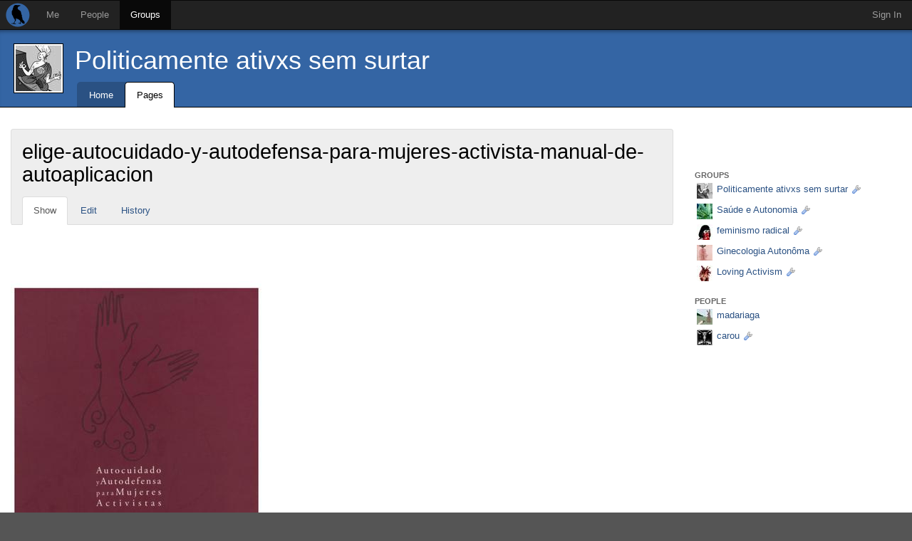

--- FILE ---
content_type: text/html; charset=utf-8
request_url: https://we.riseup.net/politicamenteativx/elige-autocuidado-y-autodefensa-para%2B394885
body_size: 3821
content:
<!DOCTYPE html>
<html dir='ltr'>
<head>
<meta content='' name='description'>
<meta content='' name='keywords'>
<meta content='application/xhtml+xml;charset=utf-8' http-equiv='Content-Type'>
<meta content='width=device-width, initial-scale=1.0' name='viewport'>
<meta charset='UTF-8'>
<meta content='same-origin' name='referrer'>
<link href='/icon.png' rel='apple-touch-icon'>
<link rel="shortcut icon" href="/theme/riseup/images/favicon.ico" type="image/x-icon" /><link rel="icon" href="/theme/riseup/images/favicon.png" type="image/x-icon" />
<!-- begin styling -->
<link rel="stylesheet" media="screen" href="/theme/riseup/screen.css" />
<link rel="stylesheet" media="screen" href="/static/icon_png-b3e459f7e2afe127d573e3b152cea723884ce4920ae7c6151d721f3d0a3b8b9d.css" />
<!-- end styling -->
<!-- begin scripts -->
<script src="/static/application-f004392715715132154373d1ba93a2848d61b1dcdc0fb46cc46f046113584add.js"></script>
<script>
  Modalbox.setStrings({"ok":"OK","cancel":"Cancel","close":"Close","alert":"Alert","confirm":"Confirm","loading":"Loading..."})
  
  // Autocomplete caches results in sessionStorage.
  // After logging out, the session storage should be cleared.
  if(sessionStorage.length > 0) sessionStorage.clear();
</script>
<!-- end scripts -->
<meta name="csrf-param" content="authenticity_token" />
<meta name="csrf-token" content="89SdcoYBszTh8dYHjfxk0P4NkxhBfSTSMR7YkrsLKoaiElIicqd+6QRf5g5xzvo4MLS0FSgjWfo/HI2+mH+vPg==" />
<title>
elige-autocuidado-y-autodefensa-para-mujeres-activista-manual-de-autoaplicacion - Politicamente ativxs sem su... - groups - Crabgrass
</title>



</head>
<body class='ltr'>
<div id='wrap'>
<div id='masthead'>
<div class='navbar navbar-default navbar-inverse' id='menu'>
<div class='navbar-header'>
<a class='navbar-brand' href='/'></a>
</div>
<ul class='nav navbar-nav'>
<li class=' top-menu' id='menu_me'>
<a href="/">Me</a>

</li>
<li class=' top-menu' id='menu_people'>
<a href="/people/directory">People</a>

</li>
<li class='active top-menu' id='menu_group'>
<a href="/groups/directory">Groups</a>

</li>
</ul>
<ul class='nav navbar-nav navbar-right'>
<li class='tab account last'>
<a class="tab" href="#" onclick="Modalbox.show(&#39;/session/login_form&#39;, {title:&#39;Sign In&#39;, width:&#39;400&#39;}); return false;">Sign In</a>
</li>
</ul>

</div>

</div>
<div class='groups asset' id='middle'>
<header id='context_banner'>
<div id='banner_content'>
<a class='avatar' href='/politicamenteativx' style='background-image: url(/avatars/322364/large.jpg?46); width: 68px; height: 68px;'></a>
<a class="title entity single" style="" title="politicamenteativx" href="/politicamenteativx">Politicamente ativxs sem surtar</a>

<nav id='banner_nav'>
<ul id='banner_nav_ul'>
<li class='tab first'>
<a class=" tab" href="/politicamenteativx"><span class='text'>Home</span><span class='mobi_icon house_16'></span></a>
</li>
<li class='tab '>
<a class="active tab" href="/groups/politicamenteativx/pages"><span class='text'>Pages</span><span class='mobi_icon page_white_copy_16'></span></a>
</li>
</ul>
</nav>

</div>
</header>

<div class='container-fluid' id='middle_container'>
<div class='on_right sidecolumn row' id='local'>
<div class='col-xs-12 col-md-9' id='column_center'>
<div class='with_tabs round page' id='title_box'>
<div class='page_title shy_parent' id='title'>
<h1>
elige-autocuidado-y-autodefensa-para-mujeres-activista-manual-de-autoaplicacion
</h1>
</div>

<div style='height:1%'>
<ul class="nav nav-tabs reloadable" data-toggle="buttons-radio">
<li class="active first"><a class="active" href="/politicamenteativx/elige-autocuidado-y-autodefensa-para%2B394885">Show</a></li>
<li class=""><a class="" href="/politicamenteativx/elige-autocuidado-y-autodefensa-para%2B394885/edit">Edit</a></li>
<li class=""><a class="" href="https://we.riseup.net/pages/elige-autocuidado-y-autodefensa-para+394885/versions">History</a></li>
<li></li></ul>
</div>

</div>

<article class='round-bottom' id='content'>
<div id='preview_wrapper'>
<div class='checkerboard' id='preview_area'>
<a class="" title="elige-autocuidado-y-autodefensa-para-mujeres-activista-manual-de-autoaplicacion.pdf" style="height:500px;width:353px" href="/assets/360525/elige-autocuidado-y-autodefensa-para-mujeres-activista-manual-de-autoaplicacion.pdf"><img src="/assets/360525/elige-autocuidado-y-autodefensa-para-mujeres-activista-manual-de-autoaplicacion_large.jpg" width="353" height="500" /></a>
</div>
</div>
<div class='space-ui'>
31 MB,
Portable Document Format
(.pdf)
<br>
Preview:
<a href="/assets/360525/elige-autocuidado-y-autodefensa-para-mujeres-activista-manual-de-autoaplicacion_small.jpg">small</a>, <a href="/assets/360525/elige-autocuidado-y-autodefensa-para-mujeres-activista-manual-de-autoaplicacion_medium.jpg">medium</a>, <a href="/assets/360525/elige-autocuidado-y-autodefensa-para-mujeres-activista-manual-de-autoaplicacion_large.jpg">large</a>
</br>
</div>
<div class='space-ui'>
Updated by
<a class="inline entity tiny icon single" style=";background-image: url(/avatars/264095/tiny.jpg?181)" title="carou" href="/carou">carou</a>
<span class="date" title="Mon, 18 Sep 2017 20:19:05 +0000">2017-09-18</span>
</div>


<section class='post_list' id='posts'>
<div></div>
<table class='posts round'>
<tbody class='post' id='post_1761099'>
<tr class='post_spacer_top'>
<td class='first round-top' colspan='2'>
<a name='post-1761099'>&nbsp;</a>
</td>
</tr>
<tr class='post'>
<td class='post_author'>
<div class='author' style='background-image: url(/avatars/316170/small.jpg?82)'>
<div class='username'><a class=" entity single" style="" title="madariaga" href="/madariaga">madariaga</a></div>
<span class="date" title="Mon, 20 Mar 2017 14:21:49 +0000">2017-03-20</span>
</div>

</td>
<td class='post_body shy_parent' data-stars='0'>
<div class='post_body' id='post_1761099_body' style='z-index: 100;'>
<div class='float_right'>


</div>
<p>não consigo fazer o download :(</p>
</div>
</td>

</tr>
<tr class='post_spacer_bottom'>
<td class='' colspan='2'>
&nbsp;
</td>
</tr>
</tbody>
<tbody class='post' id='post_1761144'>
<tr class='post_spacer_top'>
<td class='' colspan='2'>
<a name='post-1761144'>&nbsp;</a>
<a name='last'>&nbsp;</a>
</td>
</tr>
<tr class='post'>
<td class='post_author'>
<div class='author' style='background-image: url(/avatars/264095/small.jpg?181)'>
<div class='username'><a class=" entity single" style="" title="carou" href="/carou">carou</a></div>
<span class="date" title="Mon, 20 Mar 2017 14:57:21 +0000">2017-03-20</span>
</div>

</td>
<td class='post_body shy_parent' data-stars='1'>
<div class='post_body' id='post_1761144_body' style='z-index: 100;'>
<div class='float_right'>


</div>
<p>É só clicar em cima da ibagem, funcionou pra mim!</p>
</div>
</td>

</tr>
<tr class='post_spacer_bottom'>
<td class='' colspan='2'>
&nbsp;
</td>
</tr>
</tbody>

</table>
<div></div>
</section>


</article>

</div>
<div class='col-xs-12 col-md-3' id='column_right'>
<nav id='sidebar'>
<div id='page_sidebar'>
<section id='contributors'>
<div class='h3'>Groups</div>
<ul class='names' id='groups'>
<li>
<a class=" entity xsmall icon" style=";background-image: url(/avatars/322364/xsmall.jpg?46)" href="/politicamenteativx"><span class="tiny_wrench_16">Politicamente ativxs sem surtar</span></a>
</li>
<li>
<a class=" entity xsmall icon" style=";background-image: url(/avatars/256936/xsmall.jpg?601)" href="/saude_autonomia"><span class="tiny_wrench_16">Saúde e Autonomia</span></a>
</li>
<li>
<a class=" entity xsmall icon" style=";background-image: url(/avatars/49476/xsmall.jpg?466)" href="/radfem"><span class="tiny_wrench_16">feminismo radical</span></a>
</li>
<li>
<a class=" entity xsmall icon" style=";background-image: url(/avatars/312655/xsmall.jpg?205)" href="/ginecologia_autonoma"><span class="tiny_wrench_16">Ginecologia Autonôma</span></a>
</li>
<li>
<a class=" entity xsmall icon" style=";background-image: url(/avatars/331952/xsmall.jpg?2)" href="/lovingactivism"><span class="tiny_wrench_16">Loving Activism</span></a>
</li>
</ul>
<div class='h3'>People</div>
<ul class='names' id='people'>
<li>
<a class=" entity xsmall icon" style=";background-image: url(/avatars/316170/xsmall.jpg?82)" href="/madariaga"><span>madariaga</span></a>
</li>
<li>
<a class=" entity xsmall icon" style=";background-image: url(/avatars/264095/xsmall.jpg?181)" href="/carou"><span class="tiny_wrench_16">carou</span></a>
</li>
</ul>
</section>
</div>

</nav>

</div>
</div>

</div>
</div>
<div id='footer'>
<div class='container-fluid' id='footer_container'>
<div id='footer_content'>
<div class='row'>
<div class='col-xs-center'>
<form method="post" action="/session/language" style="display: inline"><input name="authenticity_token" type="hidden" value="Akm5FuNUs3Gac1cvFE3R86OGnvX9f5e3mpsUVs7GvYpTj3ZGF/J+rH/dZybof08bbT+5+JQh6p+UmUF67bI4Mg==" /><select name="id" onchange="this.form.submit();" class="form-control"><option selected="selected" value="en">English</option>
<option value="ar">العربية</option>
<option value="bg">български език</option>
<option value="ca">Català</option>
<option value="cs">Čeština</option>
<option value="de">Deutsch</option>
<option value="el">Ελληνικά</option>
<option value="es">Español</option>
<option value="eu">Euskara</option>
<option value="fa">فارسی</option>
<option value="fr">Français</option>
<option value="hu">magyar nyelv</option>
<option value="he">עִבְרִית</option>
<option value="it">Italiano</option>
<option value="nl">Nederlands</option>
<option value="no">Norsk</option>
<option value="pl">Polski</option>
<option value="pt">Português</option>
<option value="ru">Pyccĸий</option>
<option value="sv">Svenska</option>
<option value="tr">Türkçe</option></select></form>
</div>
</div>
<div class='row'>
<div class='col-xs-offset-1 col-xs-5'>
<img src='/theme/riseup/images/riseup.png' style='padding-top: 30px; padding-bottom: 4px'>
<div style='font-size: 1.1em; line-height: 1.5;'>
This site is run by <a href="https://riseup.net">riseup.net</a>, your friendly autonomous tech collective since 1999.
<ul class='styled'>
<li><a href="https://help.riseup.net/en/donate">Donate to Riseup</a></li>
<li><a href="https://help.riseup.net/en/about-us">About Us</a></li>
<li><a href="https://mail.riseup.net/">Email Accounts</a></li>
<li><a href="https://lists.riseup.net/">Mailing Lists</a></li>
<li>
<a href="https://help.riseup.net/en/privacy-policy">Privacy Policy</a>
/
<a href="https://help.riseup.net/en/tos">Terms of Service</a>
</li>
</ul>
</div>
</div>
<div class='col-xs-5'>
<img src='/theme/riseup/images/crabgrass.png' style='padding-top: 13px; padding-bottom: 4px'>
<div style='font-size: 1.1em; line-height: 1.5;'>
This site is powered by <a href="https://0xacab.org/riseuplabs/crabgrass">crabgrass</a>, <a href="https://www.gnu.org/licenses/agpl-3.0.html"> AGPL software libre</a> for network organizing


<ul class='styled'>
<li><a href="https://0xacab.org/liberate/crabgrass/issues?label_name%5B%5D=bug">Report a Bug</a></li>
<li><a href="https://0xacab.org/liberate/crabgrass/issues?label_name%5B%5D=Feature+request">Request a Feature</a></li>
<li><a href="https://we.riseup.net/crabgrass/table-of-contents">Crabgrass Help Pages</a></li>
<li><a href="https://we.riseup.net/cgdev/get-involved">Get Involved</a></li>
<li><a href="https://www.transifex.com/projects/p/crabgrass/">Help Translate</a></li>
</ul>
</div>
</div>
</div>


</div>
</div>
</div>
<div class="alert_message_container"><div id="alert_messages"></div></div>
</div>
</body>
</html>

